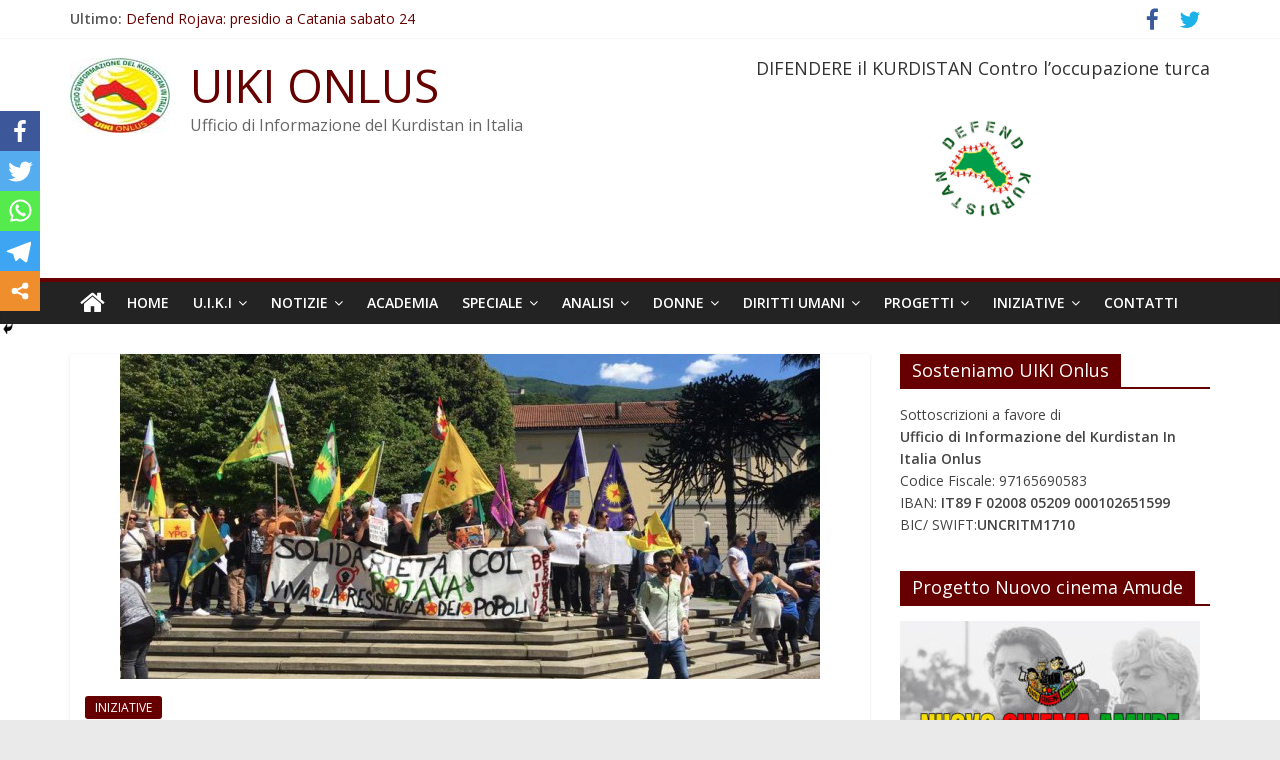

--- FILE ---
content_type: text/html; charset=UTF-8
request_url: http://uikionlus.org/brescia-solidarieta-con-il-popolo-curdo/
body_size: 13532
content:
<!DOCTYPE html>
<html lang="it-IT">
<head>
			<meta charset="UTF-8" />
		<meta name="viewport" content="width=device-width, initial-scale=1">
		<link rel="profile" href="http://gmpg.org/xfn/11" />
		<title>Brescia Solidarietà con il popolo curdo &#8211; UIKI ONLUS</title>
<style type="text/css">			.heateorSssInstagramBackground{background:radial-gradient(circle at 30% 107%,#fdf497 0,#fdf497 5%,#fd5949 45%,#d6249f 60%,#285aeb 90%)}
											.heateor_sss_horizontal_sharing .heateorSssSharing,.heateor_sss_standard_follow_icons_container .heateorSssSharing{
							color: #fff;
						border-width: 0px;
			border-style: solid;
			border-color: transparent;
		}
				.heateor_sss_horizontal_sharing .heateorSssTCBackground{
			color:#666;
		}
				.heateor_sss_horizontal_sharing .heateorSssSharing:hover,.heateor_sss_standard_follow_icons_container .heateorSssSharing:hover{
						border-color: transparent;
		}
		.heateor_sss_vertical_sharing .heateorSssSharing,.heateor_sss_floating_follow_icons_container .heateorSssSharing{
							color: #fff;
						border-width: 0px;
			border-style: solid;
			border-color: transparent;
		}
				.heateor_sss_vertical_sharing .heateorSssTCBackground{
			color:#666;
		}
				.heateor_sss_vertical_sharing .heateorSssSharing:hover,.heateor_sss_floating_follow_icons_container .heateorSssSharing:hover{
						border-color: transparent;
		}
		
		@media screen and (max-width:783px) {.heateor_sss_vertical_sharing{display:none!important}}@media screen and (max-width:783px) {.heateor_sss_floating_follow_icons_container{display:none!important}}div.heateor_sss_mobile_footer{display:none;}@media screen and (max-width:783px){div.heateor_sss_bottom_sharing ul.heateor_sss_sharing_ul i.heateorSssTCBackground{background-color:white}div.heateor_sss_bottom_sharing{width:100%!important;left:0!important;}div.heateor_sss_bottom_sharing li{width:20% !important;}div.heateor_sss_bottom_sharing .heateorSssSharing{width: 100% !important;}div.heateor_sss_bottom_sharing div.heateorSssTotalShareCount{font-size:1em!important;line-height:28px!important}div.heateor_sss_bottom_sharing div.heateorSssTotalShareText{font-size:.7em!important;line-height:0px!important}div.heateor_sss_mobile_footer{display:block;height:40px;}.heateor_sss_bottom_sharing{padding:0!important;display:block!important;width: auto!important;bottom:-2px!important;top: auto!important;}.heateor_sss_bottom_sharing .heateor_sss_square_count{line-height: inherit;}.heateor_sss_bottom_sharing .heateorSssSharingArrow{display:none;}.heateor_sss_bottom_sharing .heateorSssTCBackground{margin-right: 1.1em !important}}</style><meta name='robots' content='max-image-preview:large' />
<link rel='dns-prefetch' href='//fonts.googleapis.com' />
<link rel='dns-prefetch' href='//s.w.org' />
<link rel="alternate" type="application/rss+xml" title="UIKI ONLUS &raquo; Feed" href="http://uikionlus.org/feed/" />
<link rel="alternate" type="application/rss+xml" title="UIKI ONLUS &raquo; Feed dei commenti" href="http://uikionlus.org/comments/feed/" />
		<script type="text/javascript">
			window._wpemojiSettings = {"baseUrl":"https:\/\/s.w.org\/images\/core\/emoji\/13.0.1\/72x72\/","ext":".png","svgUrl":"https:\/\/s.w.org\/images\/core\/emoji\/13.0.1\/svg\/","svgExt":".svg","source":{"concatemoji":"http:\/\/uikionlus.org\/wp-includes\/js\/wp-emoji-release.min.js?ver=5.7.14"}};
			!function(e,a,t){var n,r,o,i=a.createElement("canvas"),p=i.getContext&&i.getContext("2d");function s(e,t){var a=String.fromCharCode;p.clearRect(0,0,i.width,i.height),p.fillText(a.apply(this,e),0,0);e=i.toDataURL();return p.clearRect(0,0,i.width,i.height),p.fillText(a.apply(this,t),0,0),e===i.toDataURL()}function c(e){var t=a.createElement("script");t.src=e,t.defer=t.type="text/javascript",a.getElementsByTagName("head")[0].appendChild(t)}for(o=Array("flag","emoji"),t.supports={everything:!0,everythingExceptFlag:!0},r=0;r<o.length;r++)t.supports[o[r]]=function(e){if(!p||!p.fillText)return!1;switch(p.textBaseline="top",p.font="600 32px Arial",e){case"flag":return s([127987,65039,8205,9895,65039],[127987,65039,8203,9895,65039])?!1:!s([55356,56826,55356,56819],[55356,56826,8203,55356,56819])&&!s([55356,57332,56128,56423,56128,56418,56128,56421,56128,56430,56128,56423,56128,56447],[55356,57332,8203,56128,56423,8203,56128,56418,8203,56128,56421,8203,56128,56430,8203,56128,56423,8203,56128,56447]);case"emoji":return!s([55357,56424,8205,55356,57212],[55357,56424,8203,55356,57212])}return!1}(o[r]),t.supports.everything=t.supports.everything&&t.supports[o[r]],"flag"!==o[r]&&(t.supports.everythingExceptFlag=t.supports.everythingExceptFlag&&t.supports[o[r]]);t.supports.everythingExceptFlag=t.supports.everythingExceptFlag&&!t.supports.flag,t.DOMReady=!1,t.readyCallback=function(){t.DOMReady=!0},t.supports.everything||(n=function(){t.readyCallback()},a.addEventListener?(a.addEventListener("DOMContentLoaded",n,!1),e.addEventListener("load",n,!1)):(e.attachEvent("onload",n),a.attachEvent("onreadystatechange",function(){"complete"===a.readyState&&t.readyCallback()})),(n=t.source||{}).concatemoji?c(n.concatemoji):n.wpemoji&&n.twemoji&&(c(n.twemoji),c(n.wpemoji)))}(window,document,window._wpemojiSettings);
		</script>
		<style type="text/css">
img.wp-smiley,
img.emoji {
	display: inline !important;
	border: none !important;
	box-shadow: none !important;
	height: 1em !important;
	width: 1em !important;
	margin: 0 .07em !important;
	vertical-align: -0.1em !important;
	background: none !important;
	padding: 0 !important;
}
</style>
	<link rel='stylesheet' id='qc-choice-css'  href='http://uikionlus.org/wp-content/plugins/quantcast-choice/public/css/style.min.css?ver=2.0.4' type='text/css' media='all' />
<link rel='stylesheet' id='colormag_style-css'  href='http://uikionlus.org/wp-content/themes/colormag/style.css?ver=2.0.5.1' type='text/css' media='all' />
<style id='colormag_style-inline-css' type='text/css'>
.colormag-button,blockquote,button,input[type=reset],input[type=button],input[type=submit],#masthead.colormag-header-clean #site-navigation.main-small-navigation .menu-toggle,.fa.search-top:hover,#masthead.colormag-header-classic #site-navigation.main-small-navigation .menu-toggle,.main-navigation ul li.focus > a,#masthead.colormag-header-classic .main-navigation ul ul.sub-menu li.focus > a,.home-icon.front_page_on,.main-navigation a:hover,.main-navigation ul li ul li a:hover,.main-navigation ul li ul li:hover>a,.main-navigation ul li.current-menu-ancestor>a,.main-navigation ul li.current-menu-item ul li a:hover,.main-navigation ul li.current-menu-item>a,.main-navigation ul li.current_page_ancestor>a,.main-navigation ul li.current_page_item>a,.main-navigation ul li:hover>a,.main-small-navigation li a:hover,.site-header .menu-toggle:hover,#masthead.colormag-header-classic .main-navigation ul ul.sub-menu li:hover > a,#masthead.colormag-header-classic .main-navigation ul ul.sub-menu li.current-menu-ancestor > a,#masthead.colormag-header-classic .main-navigation ul ul.sub-menu li.current-menu-item > a,#masthead .main-small-navigation li:hover > a,#masthead .main-small-navigation li.current-page-ancestor > a,#masthead .main-small-navigation li.current-menu-ancestor > a,#masthead .main-small-navigation li.current-page-item > a,#masthead .main-small-navigation li.current-menu-item > a,.main-small-navigation .current-menu-item>a,.main-small-navigation .current_page_item > a,.promo-button-area a:hover,#content .wp-pagenavi .current,#content .wp-pagenavi a:hover,.format-link .entry-content a,.pagination span,.comments-area .comment-author-link span,#secondary .widget-title span,.footer-widgets-area .widget-title span,.colormag-footer--classic .footer-widgets-area .widget-title span::before,.advertisement_above_footer .widget-title span,#content .post .article-content .above-entry-meta .cat-links a,.page-header .page-title span,.entry-meta .post-format i,.more-link,.no-post-thumbnail,.widget_featured_slider .slide-content .above-entry-meta .cat-links a,.widget_highlighted_posts .article-content .above-entry-meta .cat-links a,.widget_featured_posts .article-content .above-entry-meta .cat-links a,.widget_featured_posts .widget-title span,.widget_slider_area .widget-title span,.widget_beside_slider .widget-title span,.wp-block-quote,.wp-block-quote.is-style-large,.wp-block-quote.has-text-align-right{background-color:#660000;}#site-title a,.next a:hover,.previous a:hover,.social-links i.fa:hover,a,#masthead.colormag-header-clean .social-links li:hover i.fa,#masthead.colormag-header-classic .social-links li:hover i.fa,#masthead.colormag-header-clean .breaking-news .newsticker a:hover,#masthead.colormag-header-classic .breaking-news .newsticker a:hover,#masthead.colormag-header-classic #site-navigation .fa.search-top:hover,#masthead.colormag-header-classic #site-navigation.main-navigation .random-post a:hover .fa-random,.dark-skin #masthead.colormag-header-classic #site-navigation.main-navigation .home-icon:hover .fa,#masthead .main-small-navigation li:hover > .sub-toggle i,.better-responsive-menu #masthead .main-small-navigation .sub-toggle.active .fa,#masthead.colormag-header-classic .main-navigation .home-icon a:hover .fa,.pagination a span:hover,#content .comments-area a.comment-edit-link:hover,#content .comments-area a.comment-permalink:hover,#content .comments-area article header cite a:hover,.comments-area .comment-author-link a:hover,.comment .comment-reply-link:hover,.nav-next a,.nav-previous a,.footer-widgets-area a:hover,a#scroll-up i,#content .post .article-content .entry-title a:hover,.entry-meta .byline i,.entry-meta .cat-links i,.entry-meta a,.post .entry-title a:hover,.search .entry-title a:hover,.entry-meta .comments-link a:hover,.entry-meta .edit-link a:hover,.entry-meta .posted-on a:hover,.entry-meta .tag-links a:hover,.single #content .tags a:hover,.post-box .entry-meta .cat-links a:hover,.post-box .entry-meta .posted-on a:hover,.post.post-box .entry-title a:hover,.widget_featured_slider .slide-content .below-entry-meta .byline a:hover,.widget_featured_slider .slide-content .below-entry-meta .comments a:hover,.widget_featured_slider .slide-content .below-entry-meta .posted-on a:hover,.widget_featured_slider .slide-content .entry-title a:hover,.byline a:hover,.comments a:hover,.edit-link a:hover,.posted-on a:hover,.tag-links a:hover,.widget_highlighted_posts .article-content .below-entry-meta .byline a:hover,.widget_highlighted_posts .article-content .below-entry-meta .comments a:hover,.widget_highlighted_posts .article-content .below-entry-meta .posted-on a:hover,.widget_highlighted_posts .article-content .entry-title a:hover,.widget_featured_posts .article-content .entry-title a:hover,.related-posts-main-title .fa,.single-related-posts .article-content .entry-title a:hover{color:#660000;}#site-navigation{border-top-color:#660000;}#masthead.colormag-header-classic .main-navigation ul ul.sub-menu li:hover,#masthead.colormag-header-classic .main-navigation ul ul.sub-menu li.current-menu-ancestor,#masthead.colormag-header-classic .main-navigation ul ul.sub-menu li.current-menu-item,#masthead.colormag-header-classic #site-navigation .menu-toggle,#masthead.colormag-header-classic #site-navigation .menu-toggle:hover,#masthead.colormag-header-classic .main-navigation ul > li:hover > a,#masthead.colormag-header-classic .main-navigation ul > li.current-menu-item > a,#masthead.colormag-header-classic .main-navigation ul > li.current-menu-ancestor > a,#masthead.colormag-header-classic .main-navigation ul li.focus > a,.promo-button-area a:hover,.pagination a span:hover{border-color:#660000;}#secondary .widget-title,.footer-widgets-area .widget-title,.advertisement_above_footer .widget-title,.page-header .page-title,.widget_featured_posts .widget-title,.widget_slider_area .widget-title,.widget_beside_slider .widget-title{border-bottom-color:#660000;}@media (max-width:768px){.better-responsive-menu .sub-toggle{background-color:#480000;}}
</style>
<link rel='stylesheet' id='colormag-fontawesome-css'  href='http://uikionlus.org/wp-content/themes/colormag/fontawesome/css/font-awesome.min.css?ver=2.0.5.1' type='text/css' media='all' />
<link rel='stylesheet' id='colormag_googlefonts-css'  href='//fonts.googleapis.com/css?family=Open+Sans%3A400%2C600&#038;ver=2.0.5.1' type='text/css' media='all' />
<link rel='stylesheet' id='heateor_sss_frontend_css-css'  href='http://uikionlus.org/wp-content/plugins/sassy-social-share/public/css/sassy-social-share-public.css?ver=3.3.20' type='text/css' media='all' />
<link rel='stylesheet' id='heateor_sss_sharing_default_svg-css'  href='http://uikionlus.org/wp-content/plugins/sassy-social-share/admin/css/sassy-social-share-svg.css?ver=3.3.20' type='text/css' media='all' />
<script type='text/javascript' async="async" src='http://uikionlus.org/wp-content/plugins/quantcast-choice/public/js/script.min.js?ver=2.0.4' id='qc-choice-js'></script>
<script type='text/javascript' id='qc-choice-init-js-extra'>
/* <![CDATA[ */
var qc_choice_init = "{\"Display UI\":\"always\",\"Min Days Between UI Displays\":30,\"Non-Consent Display Frequency\":1,\"Google Personalization\":true,\"Initial Screen Title Text\":\"Il rispetto della tua privacy \\u00e8 la nostra priorit\\u00e0\",\"Initial Screen Body Text\":\"Noi e i nostri partner utilizziamo, sul nostro sito, tecnologie come i cookie per personalizzare contenuti e annunci, fornire funzionalit\\u00e0 per social media e analizzare il nostro traffico. Facendo clic di seguito si acconsente all'utilizzo di questa tecnologia. Puoi cambiare idea e modificare le tue scelte sul consenso in qualsiasi momento ritornando su questo sito.\",\"Initial Screen Reject Button Text\":\"Non Accetto\",\"Initial Screen Accept Button Text\":\"Accetto\",\"Initial Screen Purpose Link Text\":\"Mostra tutte le finalit\\u00e0 di utilizzo\",\"Purpose Screen Header Title Text\":\"Impostazioni sulla privacy\",\"Purpose Screen Title Text\":\"Rispettiamo la tua privacy\",\"Purpose Screen Body Text\":\"\\u00c8 possibile impostare le tue preferenze sul consenso e scegliere come i tuoi dati vengono utilizzati in relazione alle diverse finalit\\u00e0 riportate di seguito. Inoltre, potrai configurare le impostazioni per il nostro sito indipendentemente da quelle per i nostri partner. Troverai una descrizione per ciasuna delle finalit\\u00e0 di utilizzo, in modo che tu sia a conoscenza di come noi e i nostri partner utilizziamo i tuoi dati.\",\"Purpose Screen Enable All Button Text\":\"Abilita consenso per tutti gli usi previsti\",\"Purpose Screen Vendor Link Text\":\"Visualizza la lista completa dei partner\",\"Purpose Screen Cancel Button Text\":\"Annullare\",\"Purpose Screen Save and Exit Button Text\":\"Salva ed Esci\",\"Vendor Screen Title Text\":\"Il rispetto della tua privacy \\u00e8 la nostra priorit\\u00e0\",\"Vendor Screen Body Text\":\"\\u00c8 possibile impostare le preferenze sul consenso per ogni singola societ\\u00e0 partner riportata di seguito. Per facilitare la tua decisione, puoi espandere l'elenco di ciascun partner e visualizzare per quali finalit\\u00e0 utilizza i dati. In alcuni casi, le societ\\u00e0 possono affermare che utilizzano i tuoi dati senza chiedere il consenso, in quanto esiste un legittimo interesse. Puoi fare clic sulle loro politiche sulla privacy per ottenere maggiori informazioni e per revocare il consenso.\",\"Vendor Screen Reject All Button Text\":\"Rifiutare tutto\",\"Vendor Screen Accept All Button Text\":\"Accettare tutto\",\"Vendor Screen Purposes Link Text\":\"Ritorna alle finalit\\u00e0 di utilizzo\",\"Vendor Screen Cancel Button Text\":\"Annullare\",\"Vendor Screen Save and Exit Button Text\":\"Salve ed Esci\",\"Language\":\"IT\",\"Initial Screen Body Text Option\":1,\"UI Layout\":\"banner\"}";
/* ]]> */
</script>
<script type='text/javascript' src='http://uikionlus.org/wp-content/plugins/quantcast-choice/public/js/script.async.min.js?ver=2.0.4' id='qc-choice-init-js'></script>
<script type='text/javascript' src='http://uikionlus.org/wp-includes/js/jquery/jquery.min.js?ver=3.5.1' id='jquery-core-js'></script>
<script type='text/javascript' src='http://uikionlus.org/wp-includes/js/jquery/jquery-migrate.min.js?ver=3.3.2' id='jquery-migrate-js'></script>
<!--[if lte IE 8]>
<script type='text/javascript' src='http://uikionlus.org/wp-content/themes/colormag/js/html5shiv.min.js?ver=2.0.5.1' id='html5-js'></script>
<![endif]-->
<link rel="https://api.w.org/" href="http://uikionlus.org/wp-json/" /><link rel="alternate" type="application/json" href="http://uikionlus.org/wp-json/wp/v2/posts/16099" /><link rel="EditURI" type="application/rsd+xml" title="RSD" href="http://uikionlus.org/xmlrpc.php?rsd" />
<link rel="wlwmanifest" type="application/wlwmanifest+xml" href="http://uikionlus.org/wp-includes/wlwmanifest.xml" /> 
<meta name="generator" content="WordPress 5.7.14" />
<link rel="canonical" href="http://uikionlus.org/brescia-solidarieta-con-il-popolo-curdo/" />
<link rel='shortlink' href='http://uikionlus.org/?p=16099' />
<link rel="alternate" type="application/json+oembed" href="http://uikionlus.org/wp-json/oembed/1.0/embed?url=http%3A%2F%2Fuikionlus.org%2Fbrescia-solidarieta-con-il-popolo-curdo%2F" />
<link rel="alternate" type="text/xml+oembed" href="http://uikionlus.org/wp-json/oembed/1.0/embed?url=http%3A%2F%2Fuikionlus.org%2Fbrescia-solidarieta-con-il-popolo-curdo%2F&#038;format=xml" />
<link rel="icon" href="http://uikionlus.org/wp-content/uploads/logo-uiki-onlus-100px.jpg" sizes="32x32" />
<link rel="icon" href="http://uikionlus.org/wp-content/uploads/logo-uiki-onlus-100px.jpg" sizes="192x192" />
<link rel="apple-touch-icon" href="http://uikionlus.org/wp-content/uploads/logo-uiki-onlus-100px.jpg" />
<meta name="msapplication-TileImage" content="http://uikionlus.org/wp-content/uploads/logo-uiki-onlus-100px.jpg" />
</head>

<body class="post-template-default single single-post postid-16099 single-format-standard wp-custom-logo wp-embed-responsive right-sidebar wide better-responsive-menu">

		<div id="page" class="hfeed site">
				<a class="skip-link screen-reader-text" href="#main">Salta al contenuto</a>
				<header id="masthead" class="site-header clearfix ">
				<div id="header-text-nav-container" class="clearfix">
		
			<div class="news-bar">
				<div class="inner-wrap clearfix">
					
		<div class="breaking-news">
			<strong class="breaking-news-latest">Ultimo:</strong>

			<ul class="newsticker">
									<li>
						<a href="http://uikionlus.org/defend-rojava-presidio-a-catania-sabato-24/" title="Defend Rojava: presidio a Catania sabato 24">
							Defend Rojava: presidio a Catania sabato 24						</a>
					</li>
									<li>
						<a href="http://uikionlus.org/defend-rojava-assemblea-pubblica-roma/" title="Defend Rojava- Assemblea pubblica- Roma">
							Defend Rojava- Assemblea pubblica- Roma						</a>
					</li>
									<li>
						<a href="http://uikionlus.org/siria-del-nord-est-escalation-militare-carceri-dellisis-a-rischio-e-popolazione-civile-sotto-attacco-appello-urgente-allazione/" title="Siria del Nord-Est: escalation militare, carceri dell’ISIS a rischio e popolazione civile sotto attacco. Appello urgente all’azione">
							Siria del Nord-Est: escalation militare, carceri dell’ISIS a rischio e popolazione civile sotto attacco. Appello urgente all’azione						</a>
					</li>
									<li>
						<a href="http://uikionlus.org/ocalan-cio-che-sta-accadendo-in-siria-e-un-tentativo-di-sabotare-il-processo-di-pace-e-societa-democratica/" title="Öcalan: Ciò che sta accadendo in Siria è un tentativo di sabotare il processo di pace e società democratica">
							Öcalan: Ciò che sta accadendo in Siria è un tentativo di sabotare il processo di pace e società democratica						</a>
					</li>
									<li>
						<a href="http://uikionlus.org/lamministrazione-autonoma-dichiara-la-mobilitazione/" title="L&#8217;Amministrazione Autonoma dichiara la mobilitazione">
							L&#8217;Amministrazione Autonoma dichiara la mobilitazione						</a>
					</li>
							</ul>
		</div>

		
		<div class="social-links clearfix">
			<ul>
				<li><a href="http://www.facebook.com/UIKIOnlus" ><i class="fa fa-facebook"></i></a></li><li><a href="https://twitter.com/uikionlus" ><i class="fa fa-twitter"></i></a></li>			</ul>
		</div><!-- .social-links -->
						</div>
			</div>

			
		<div class="inner-wrap">
			<div id="header-text-nav-wrap" class="clearfix">

				<div id="header-left-section">
											<div id="header-logo-image">
							<a href="http://uikionlus.org/" class="custom-logo-link" rel="home"><img width="100" height="75" src="http://uikionlus.org/wp-content/uploads/logo-uiki-onlus-100px.jpg" class="custom-logo" alt="UIKI ONLUS" /></a>						</div><!-- #header-logo-image -->
						
					<div id="header-text" class="">
													<h3 id="site-title">
								<a href="http://uikionlus.org/" title="UIKI ONLUS" rel="home">UIKI ONLUS</a>
							</h3>
						
													<p id="site-description">
								Ufficio di Informazione del Kurdistan in Italia							</p><!-- #site-description -->
											</div><!-- #header-text -->
				</div><!-- #header-left-section -->

				<div id="header-right-section">
											<div id="header-right-sidebar" class="clearfix">
							<aside id="colormag_300x250_advertisement_widget-2" class="widget widget_300x250_advertisement clearfix">
		<div class="advertisement_300x250">
							<div class="advertisement-title">
					<h3 class="widget-title">DIFENDERE il KURDISTAN Contro l’occupazione turca</h3>				</div>
				<div class="advertisement-content"><a href="http://uikionlus.org/difendere-il-kurdistan-contro-loccupazione-turca/" class="single_ad_300x250" target="_blank" rel="nofollow"><img src="http://uikionlus.org/wp-content/uploads/defend.image_.jpg" width="300" height="250" alt=""></a></div>		</div>

		</aside>						</div>
										</div><!-- #header-right-section -->

			</div><!-- #header-text-nav-wrap -->
		</div><!-- .inner-wrap -->

		
		<nav id="site-navigation" class="main-navigation clearfix" role="navigation">
			<div class="inner-wrap clearfix">
				
					<div class="home-icon">
						<a href="http://uikionlus.org/"
						   title="UIKI ONLUS"
						>
							<i class="fa fa-home"></i>
						</a>
					</div>
				
				
				<p class="menu-toggle"></p>
				<div class="menu-primary-container"><ul id="menu-menu" class="menu"><li id="menu-item-31" class="home menu-item menu-item-type-custom menu-item-object-custom menu-item-home menu-item-31"><a href="http://uikionlus.org/">HOME</a></li>
<li id="menu-item-3827" class="menu-item menu-item-type-taxonomy menu-item-object-category menu-item-has-children menu-item-3827"><a href="http://uikionlus.org/category/uiki-onlus/">U.I.K.I</a>
<ul class="sub-menu">
	<li id="menu-item-55" class="menu-item menu-item-type-post_type menu-item-object-page menu-item-55"><a href="http://uikionlus.org/chi-siamo/">Chi Siamo</a></li>
	<li id="menu-item-11357" class="menu-item menu-item-type-post_type menu-item-object-page menu-item-11357"><a href="http://uikionlus.org/chi-siamo/kurdistan-storia/">La Questione Kurda</a></li>
	<li id="menu-item-16490" class="menu-item menu-item-type-taxonomy menu-item-object-category menu-item-16490"><a href="http://uikionlus.org/category/pubblicazioni/">Pubblicazioni</a></li>
	<li id="menu-item-3824" class="menu-item menu-item-type-taxonomy menu-item-object-category menu-item-3824"><a href="http://uikionlus.org/category/archivio/">Archivio</a></li>
</ul>
</li>
<li id="menu-item-51" class="menu-item menu-item-type-taxonomy menu-item-object-category menu-item-has-children menu-item-51"><a href="http://uikionlus.org/category/notizie/">NOTIZIE</a>
<ul class="sub-menu">
	<li id="menu-item-3831" class="menu-item menu-item-type-taxonomy menu-item-object-category menu-item-3831"><a href="http://uikionlus.org/category/notizie/oriente/">Rojhelat</a></li>
	<li id="menu-item-3830" class="menu-item menu-item-type-taxonomy menu-item-object-category menu-item-3830"><a href="http://uikionlus.org/category/notizie/occidente/">Rojava</a></li>
	<li id="menu-item-3832" class="menu-item menu-item-type-taxonomy menu-item-object-category menu-item-3832"><a href="http://uikionlus.org/category/notizie/sud/">Basur</a></li>
	<li id="menu-item-3829" class="menu-item menu-item-type-taxonomy menu-item-object-category menu-item-3829"><a href="http://uikionlus.org/category/notizie/nord/">Bakur</a></li>
</ul>
</li>
<li id="menu-item-19156" class="menu-item menu-item-type-taxonomy menu-item-object-category menu-item-19156"><a href="http://uikionlus.org/category/academia/">ACADEMIA</a></li>
<li id="menu-item-3826" class="menu-item menu-item-type-taxonomy menu-item-object-category menu-item-has-children menu-item-3826"><a href="http://uikionlus.org/category/special/">SPECIALE</a>
<ul class="sub-menu">
	<li id="menu-item-1624" class="menu-item menu-item-type-taxonomy menu-item-object-category menu-item-1624"><a href="http://uikionlus.org/category/abdullah-ocalan/">LIBERTA&#8217; PER ÖCALAN</a></li>
	<li id="menu-item-21626" class="menu-item menu-item-type-taxonomy menu-item-object-category menu-item-21626"><a href="http://uikionlus.org/category/efrin/">EFRIN</a></li>
	<li id="menu-item-10061" class="menu-item menu-item-type-taxonomy menu-item-object-category menu-item-10061"><a href="http://uikionlus.org/category/special/newroz/">Newroz</a></li>
</ul>
</li>
<li id="menu-item-19157" class="menu-item menu-item-type-taxonomy menu-item-object-category menu-item-has-children menu-item-19157"><a href="http://uikionlus.org/category/analisi/">ANALISI</a>
<ul class="sub-menu">
	<li id="menu-item-3927" class="menu-item menu-item-type-taxonomy menu-item-object-category menu-item-3927"><a href="http://uikionlus.org/category/special/stampa-internazione/">Rassegna Stampa</a></li>
</ul>
</li>
<li id="menu-item-37" class="menu-item menu-item-type-taxonomy menu-item-object-category menu-item-has-children menu-item-37"><a href="http://uikionlus.org/category/donne/">DONNE</a>
<ul class="sub-menu">
	<li id="menu-item-19158" class="menu-item menu-item-type-taxonomy menu-item-object-category menu-item-19158"><a href="http://uikionlus.org/category/jineoloji/">Jineoloji</a></li>
	<li id="menu-item-17462" class="menu-item menu-item-type-taxonomy menu-item-object-category menu-item-17462"><a href="http://uikionlus.org/category/special/sakine-fidan-leyla/">Sakine Fidan Leyla</a></li>
</ul>
</li>
<li id="menu-item-36" class="menu-item menu-item-type-taxonomy menu-item-object-category menu-item-has-children menu-item-36"><a href="http://uikionlus.org/category/diritti-umani/">DIRITTI UMANI</a>
<ul class="sub-menu">
	<li id="menu-item-3833" class="menu-item menu-item-type-taxonomy menu-item-object-category menu-item-3833"><a href="http://uikionlus.org/category/diritti-umani/ecologia/">Ecologia</a></li>
	<li id="menu-item-33" class="menu-item menu-item-type-taxonomy menu-item-object-category menu-item-33"><a href="http://uikionlus.org/category/bambini/">BAMBINI</a></li>
	<li id="menu-item-34" class="menu-item menu-item-type-taxonomy menu-item-object-category menu-item-34"><a href="http://uikionlus.org/category/crimini-di-guerra/">I CRIMINI</a></li>
</ul>
</li>
<li id="menu-item-16489" class="menu-item menu-item-type-taxonomy menu-item-object-category menu-item-has-children menu-item-16489"><a href="http://uikionlus.org/category/progetti/">PROGETTI</a>
<ul class="sub-menu">
	<li id="menu-item-17502" class="menu-item menu-item-type-taxonomy menu-item-object-category menu-item-17502"><a href="http://uikionlus.org/category/progetto-casa-delle-donne-a-kobane/">Casa delle Donne</a></li>
	<li id="menu-item-17501" class="menu-item menu-item-type-taxonomy menu-item-object-category menu-item-17501"><a href="http://uikionlus.org/category/progetto-bimbi-di-kobane/">Bimbi di Kobane</a></li>
</ul>
</li>
<li id="menu-item-3828" class="menu-item menu-item-type-taxonomy menu-item-object-category current-post-ancestor current-menu-parent current-post-parent menu-item-has-children menu-item-3828"><a href="http://uikionlus.org/category/eventi/">INIZIATIVE</a>
<ul class="sub-menu">
	<li id="menu-item-50" class="menu-item menu-item-type-taxonomy menu-item-object-category menu-item-50"><a href="http://uikionlus.org/category/video/">VIDEO</a></li>
</ul>
</li>
<li id="menu-item-3823" class="menu-item menu-item-type-taxonomy menu-item-object-category menu-item-3823"><a href="http://uikionlus.org/category/contatti/">CONTATTI</a></li>
</ul></div>
			</div>
		</nav>

				</div><!-- #header-text-nav-container -->
				</header><!-- #masthead -->
				<div id="main" class="clearfix">
				<div class="inner-wrap clearfix">
		
	<div id="primary">
		<div id="content" class="clearfix">

			
<article id="post-16099" class="post-16099 post type-post status-publish format-standard has-post-thumbnail hentry category-eventi">
	
				<div class="featured-image">
				<img width="700" height="325" src="http://uikionlus.org/wp-content/uploads/brescia-700x325.jpg" class="attachment-colormag-featured-image size-colormag-featured-image wp-post-image" alt="" loading="lazy" srcset="http://uikionlus.org/wp-content/uploads/brescia-700x325.jpg 700w, http://uikionlus.org/wp-content/uploads/brescia-700x325-300x139.jpg 300w" sizes="(max-width: 700px) 100vw, 700px" />			</div>
			
	<div class="article-content clearfix">

		<div class="above-entry-meta"><span class="cat-links"><a href="http://uikionlus.org/category/eventi/"  rel="category tag">INIZIATIVE</a>&nbsp;</span></div>
		<header class="entry-header">
			<h1 class="entry-title">
				Brescia Solidarietà con il popolo curdo			</h1>
		</header>

		<div class="below-entry-meta">
			<span class="posted-on"><a href="http://uikionlus.org/brescia-solidarieta-con-il-popolo-curdo/" title="13:01" rel="bookmark"><i class="fa fa-calendar-o"></i> <time class="entry-date published" datetime="2016-09-03T13:01:49+02:00">Settembre 3, 2016</time><time class="updated" datetime="2016-09-04T13:02:44+02:00">Settembre 4, 2016</time></a></span>
			<span class="byline">
				<span class="author vcard">
					<i class="fa fa-user"></i>
					<a class="url fn n"
					   href="http://uikionlus.org/author/admin/"
					   title="admin"
					>
						admin					</a>
				</span>
			</span>

			</div>
		<div class="entry-content clearfix">
			<p>Sabato 3 settembre dalle ore 17 appuntamento in p.zza della Loggia (davanti alla stele) volantinaggio e spicheraggio informativo itinerante, contro l’aggressione turca al Rojava, con bombardamenti della sede centrale dell’YPG a Afrin, e l’aggressione contro la popolazione civile di Kobane di oggi, con morti e feriti.Dopo la sconfitta dell’ISIS da parte dell’YPG entra in campo e getta la maschera il vero mandante dell’ISIS: Erdogan e il suo esercito.</p>
<p>Appello alla mobilitazione del Comitato per la Ricostruzione di Kobane – Europa – Kobane Reconstruction Board</p>
<p>L’esercito turco sta attaccando civili curdi a Kobane-Appello</p>
<p>La popolazione civile di Kobane ha iniziato una protesta pacifica al confine tra la città di Kobane e la Turchia il 24 di Agosto nel momento in cui la Turchia ha iniziato a costruire un muro di cemento al confine e quando ha iniziato l’invasione di Jarablus al nord della Siria.Oggi alle ore 9:30 locali, quando le persone sono tornate al confine per continuare la loro protesta pacifica, i soldati turchi hanno superato il confine e hanno attaccato la popolazione con lacrimogeni, idranti, e proiettili. Sino ad ora più di 41 civili sono stati feriti e un ragazzo di 19 anni è stato ucciso, colpito alla testa da un proiettile.</p>
<p>Attualmente i soldati turchi e i cecchini si stanno posizionando e stanno prendendo di mira i civili.Dopo questo attacco migliaia di civili di Kobane si sono ora spostati al confine per condannare gli attacchi. La situazione rimane critica.Kobane è la città che ha intrapreso una storica resistenza contro la brutale invasione dei terroristi dell’Isis nel 2014. E’ stata il faro della resistenza e della vittoria contro i terroristi dell’Isis al nord della Siria.</p>
<p>Per via del continuo successo del popolo curdo con le Forze Democratiche Siriane (SDF), con le Unità di Difesa del Popolo (YPG) e Unità di Difesa Femminili (YPJ) contro l’Isis e altre organizzazionin terroristiche, lo stato turco ha dimostrato in modo crescente tendenze di guerra sino ad arrivare alla invasione del territorio siriano.Questo ultimo attacco contro il popolo di Kobane è da condannare nel modo più forte dalla comunità internazionale e da tutti quelli che stanno dalla parte della pace e della fine del terrorismo islamico.</p>
<p>Richiamiamo tutte le forze democratiche ad opporsi all’invasione dello stato turco e a condannare gli attacchi dell’esercito turco per porsi in solidarietà con i popoli del Rojava e con la popolazione Kobane.Chiediamo che tutte le istituzioni internazionali taglino le loro relazioni economiche e militari con la Turchia sino a che non sia posta fine all’invasione e agli attacchi contro i popoli del nord della Siria.<br />
Sinistra Anticapitalista -Brescia</p>
<div class='heateor_sss_sharing_container heateor_sss_vertical_sharing heateor_sss_bottom_sharing' style='width:44px;left: -10px;top: 100px;-webkit-box-shadow:none;box-shadow:none;' heateor-sss-data-href='http://uikionlus.org/brescia-solidarieta-con-il-popolo-curdo/'><ul class="heateor_sss_sharing_ul"><li class=""><i style="width:40px;height:40px;margin:0;" alt="Facebook" Title="Facebook" class="heateorSssSharing heateorSssFacebookBackground" onclick='heateorSssPopup("https://www.facebook.com/sharer/sharer.php?u=http%3A%2F%2Fuikionlus.org%2Fbrescia-solidarieta-con-il-popolo-curdo%2F")'><ss style="display:block;" class="heateorSssSharingSvg heateorSssFacebookSvg"></ss></i></li><li class=""><i style="width:40px;height:40px;margin:0;" alt="Twitter" Title="Twitter" class="heateorSssSharing heateorSssTwitterBackground" onclick='heateorSssPopup("http://twitter.com/intent/tweet?text=Brescia%20Solidariet%C3%A0%20con%20il%20popolo%20curdo&url=http%3A%2F%2Fuikionlus.org%2Fbrescia-solidarieta-con-il-popolo-curdo%2F")'><ss style="display:block;" class="heateorSssSharingSvg heateorSssTwitterSvg"></ss></i></li><li class=""><i style="width:40px;height:40px;margin:0;" alt="Whatsapp" Title="Whatsapp" class="heateorSssSharing heateorSssWhatsappBackground" onclick='heateorSssPopup("https://web.whatsapp.com/send?text=Brescia%20Solidariet%C3%A0%20con%20il%20popolo%20curdo http%3A%2F%2Fuikionlus.org%2Fbrescia-solidarieta-con-il-popolo-curdo%2F")'><ss style="display:block" class="heateorSssSharingSvg heateorSssWhatsappSvg"></ss></i></li><li class=""><i style="width:40px;height:40px;margin:0;" alt="Telegram" Title="Telegram" class="heateorSssSharing heateorSssTelegramBackground" onclick='heateorSssPopup("https://telegram.me/share/url?url=http%3A%2F%2Fuikionlus.org%2Fbrescia-solidarieta-con-il-popolo-curdo%2F&text=Brescia%20Solidariet%C3%A0%20con%20il%20popolo%20curdo")'><ss style="display:block;" class="heateorSssSharingSvg heateorSssTelegramSvg"></ss></i></li><li class=""><i style="width:40px;height:40px;margin:0;" title="More" alt="More" class="heateorSssSharing heateorSssMoreBackground" onclick="heateorSssMoreSharingPopup(this, 'http://uikionlus.org/brescia-solidarieta-con-il-popolo-curdo/', 'Brescia%20Solidariet%C3%A0%20con%20il%20popolo%20curdo', '' )" ><ss style="display:block" class="heateorSssSharingSvg heateorSssMoreSvg"></ss></i></li></ul><div class="heateorSssClear"></div></div>		</div>

	</div>

	</article>

		</div><!-- #content -->

		
		<ul class="default-wp-page clearfix">
			<li class="previous"><a href="http://uikionlus.org/striscioni-solidali-con-la-resistenza-curda/" rel="prev"><span class="meta-nav">&larr;</span> Striscioni solidali con la resistenza curda</a></li>
			<li class="next"><a href="http://uikionlus.org/le-forze-dello-stato-turco-radono-al-suolo-il-quartiere-storico-di-kanika-a-nusaybin/" rel="next">Le forze dello Stato turco radono al suolo il quartiere storico di Kanîka a Nusaybin <span class="meta-nav">&rarr;</span></a></li>
		</ul>

		
	</div><!-- #primary -->


<div id="secondary">
	
	<aside id="text-46" class="widget widget_text clearfix"><h3 class="widget-title"><span>Sosteniamo UIKI Onlus</span></h3>			<div class="textwidget"><div class="custom_textwidget">Sottoscrizioni a favore di<br />
<strong>Ufficio di Informazione del Kurdistan In Italia Onlus</strong><br />
Codice Fiscale: 97165690583<br />
IBAN: <strong> IT89 F 02008 05209 000102651599 </strong><br />
BIC/ SWIFT:<strong>UNCRITM1710 </strong></div>
</div>
		</aside><aside id="media_image-16" class="widget widget_media_image clearfix"><h3 class="widget-title"><span>Progetto Nuovo cinema Amude</span></h3><a href="http://uikionlus.org/raccolta-fondi-per-la-ricostruzione-del-nuovo-cinema-amude/"><img width="300" height="252" src="http://uikionlus.org/wp-content/uploads/Slide-Nuovo-Cinema-Amude-1-1-300x252.jpg" class="image wp-image-30056  attachment-medium size-medium" alt="" loading="lazy" style="max-width: 100%; height: auto;" srcset="http://uikionlus.org/wp-content/uploads/Slide-Nuovo-Cinema-Amude-1-1-300x252.jpg 300w, http://uikionlus.org/wp-content/uploads/Slide-Nuovo-Cinema-Amude-1-1-1024x861.jpg 1024w, http://uikionlus.org/wp-content/uploads/Slide-Nuovo-Cinema-Amude-1-1-768x645.jpg 768w, http://uikionlus.org/wp-content/uploads/Slide-Nuovo-Cinema-Amude-1-1.jpg 1078w" sizes="(max-width: 300px) 100vw, 300px" /></a></aside><aside id="media_image-15" class="widget widget_media_image clearfix"><h3 class="widget-title"><span>Petizione urgente per Abdullah Ocalan</span></h3><a href="http://uikionlus.org/appello-urgente-ad-amnesty-international-affinche-agisca-riguardo-allisolamento-del-leader-curdo-abdullah-ocalan/"><img width="300" height="201" src="http://uikionlus.org/wp-content/uploads/Khrag-300x201.png" class="image wp-image-29998  attachment-medium size-medium" alt="" loading="lazy" style="max-width: 100%; height: auto;" srcset="http://uikionlus.org/wp-content/uploads/Khrag-300x201.png 300w, http://uikionlus.org/wp-content/uploads/Khrag.png 442w" sizes="(max-width: 300px) 100vw, 300px" /></a></aside><aside id="media_image-14" class="widget widget_media_image clearfix"><h3 class="widget-title"><span>Libertà per Abdullah Öcalan</span></h3><a href="http://uikionlus.org/wp-content/uploads/freeapo.pdf"><img width="495" height="643" src="http://uikionlus.org/wp-content/uploads/freeapo2.png" class="image wp-image-29965  attachment-full size-full" alt="" loading="lazy" style="max-width: 100%; height: auto;" title="Libertà per Abdullah Öcalan" srcset="http://uikionlus.org/wp-content/uploads/freeapo2.png 495w, http://uikionlus.org/wp-content/uploads/freeapo2-231x300.png 231w" sizes="(max-width: 495px) 100vw, 495px" /></a></aside><aside id="media_image-13" class="widget widget_media_image clearfix"><h3 class="widget-title"><span>Nuovo Contratto Sociale del Rojava</span></h3><a href="http://uikionlus.org/wp-content/uploads/NuovoContratto-sociale_def.pdf"><img width="990" height="556" src="http://uikionlus.org/wp-content/uploads/anaes.jpg" class="image wp-image-29720  attachment-full size-full" alt="" loading="lazy" style="max-width: 100%; height: auto;" title="Nuovo Contratto Sociale" srcset="http://uikionlus.org/wp-content/uploads/anaes.jpg 990w, http://uikionlus.org/wp-content/uploads/anaes-300x168.jpg 300w, http://uikionlus.org/wp-content/uploads/anaes-768x431.jpg 768w" sizes="(max-width: 990px) 100vw, 990px" /></a></aside><aside id="media_image-12" class="widget widget_media_image clearfix"><h3 class="widget-title"><span>Opuscoli di Abdullah Ocalan</span></h3><a href="http://uikionlus.org/opuscoli-abdullah-ocalan/"><img width="425" height="586" src="http://uikionlus.org/wp-content/uploads/apo.png" class="image wp-image-29509  attachment-full size-full" alt="" loading="lazy" style="max-width: 100%; height: auto;" title="Opuscoli di Abdullah Ocalan" srcset="http://uikionlus.org/wp-content/uploads/apo.png 425w, http://uikionlus.org/wp-content/uploads/apo-218x300.png 218w" sizes="(max-width: 425px) 100vw, 425px" /></a></aside><aside id="text-47" class="widget widget_text clearfix"><h3 class="widget-title"><span>Giustizia per i curdi</span></h3>			<div class="textwidget"><p><strong>PER LA CANCELLAZIONE DEL PKK DALLA LISTA DELLE ORGANIZZAZIONI TERRORISTICHE DELL&#8217;UE</strong></p>
<p data-wp-editing="1"><a href="http://uikionlus.org/giustizia-per-i-curdi-giustizia-per-il-pkk/"><img loading="lazy" class="alignnone wp-image-28756 size-full" src="http://uikionlus.org/wp-content/uploads/Giustizia.jpg" alt="" width="800" height="445" srcset="http://uikionlus.org/wp-content/uploads/Giustizia.jpg 800w, http://uikionlus.org/wp-content/uploads/Giustizia-300x167.jpg 300w, http://uikionlus.org/wp-content/uploads/Giustizia-768x427.jpg 768w" sizes="(max-width: 800px) 100vw, 800px" /></a></p>
</div>
		</aside><aside id="text-48" class="widget widget_text clearfix"><h3 class="widget-title"><span>BOICOTTAGGIO DEL TURISMO</span></h3>			<div class="textwidget"><p><a href="http://www.uikionlus.ogr/campagna-di-boicottaggio-del-turismo-verso-la-turchia/"><img loading="lazy" class="aligncenter wp-image-22960 size-full" src="http://uikionlus.org/wp-content/uploads/turismo.png" alt="" width="455" height="134" srcset="http://uikionlus.org/wp-content/uploads/turismo.png 455w, http://uikionlus.org/wp-content/uploads/turismo-300x88.png 300w" sizes="(max-width: 455px) 100vw, 455px" /></a></p>
<p><strong><a href="http://www.uikionlus.org/wp-content/uploads/Dossier-Boiccottaggio-Turismo-in-Turchia-2018.pdf">DOSSIER 2018</a></strong></p>
</div>
		</aside><aside id="media_image-5" class="widget widget_media_image clearfix"><h3 class="widget-title"><span>Hdp e il regime dei fiduciari</span></h3><a href="http://www.uikionlus.org/26903-2/"><img width="300" height="178" src="http://uikionlus.org/wp-content/uploads/kapak_231428_1725608.-300x178.jpg" class="image wp-image-26789  attachment-medium size-medium" alt="" loading="lazy" style="max-width: 100%; height: auto;" title="Hdp e il regime dei fiduciari" srcset="http://uikionlus.org/wp-content/uploads/kapak_231428_1725608.-300x178.jpg 300w, http://uikionlus.org/wp-content/uploads/kapak_231428_1725608..jpg 760w" sizes="(max-width: 300px) 100vw, 300px" /></a></aside><aside id="colormag_300x250_advertisement_widget-3" class="widget widget_300x250_advertisement clearfix">
		<div class="advertisement_300x250">
							<div class="advertisement-title">
					<h3 class="widget-title"><span>Sociologia della libertà</span></h3>				</div>
				<div class="advertisement-content"><a href="http://uikionlus.org/sociologia-della-liberta-di-abdullah-ocalan/" class="single_ad_300x250" target="_blank" rel="nofollow"><img src="http://uikionlus.org/wp-content/uploads/OcalanSociologia.jpg" width="300" height="250" alt=""></a></div>		</div>

		</aside><aside id="media_image-10" class="widget widget_media_image clearfix"><h3 class="widget-title"><span>La Civiltà capitalista</span></h3><a href="http://uikionlus.org/la-civilta-capitalista-lera-degli-dei-senza-maschera-e-dei-re-nudi-di-abdullah-ocalan/"><img width="404" height="575" src="http://uikionlus.org/wp-content/uploads/OcalanCiviltaCapitalistaSH2.jpg" class="image wp-image-28542  attachment-460x655 size-460x655" alt="" loading="lazy" style="max-width: 100%; height: auto;" title="NUOVA PUBBLICAZIONE" srcset="http://uikionlus.org/wp-content/uploads/OcalanCiviltaCapitalistaSH2.jpg 404w, http://uikionlus.org/wp-content/uploads/OcalanCiviltaCapitalistaSH2-211x300.jpg 211w" sizes="(max-width: 404px) 100vw, 404px" /></a></aside><aside id="media_image-11" class="widget widget_media_image clearfix"><h3 class="widget-title"><span>Civiltà e Verità</span></h3><a href="http://uikionlus.org/wp-content/uploads/ocalanscritti.jpg"><img width="576" height="857" src="http://uikionlus.org/wp-content/uploads/civiltaocalan.jpg" class="image wp-image-26565  attachment-full size-full" alt="" loading="lazy" style="max-width: 100%; height: auto;" title="Civiltà e Verità" srcset="http://uikionlus.org/wp-content/uploads/civiltaocalan.jpg 576w, http://uikionlus.org/wp-content/uploads/civiltaocalan-202x300.jpg 202w" sizes="(max-width: 576px) 100vw, 576px" /></a></aside><aside id="text-49" class="widget widget_text clearfix"><h3 class="widget-title"><span>Oltre lo Stato, il Potere e la violenza</span></h3>			<div class="textwidget"><p><a href="http://http://www.uikionlus.org/pubblicato-in-italiano-il-nuovo-libro-degli-scritti-dal-carcere-di-abdullah-ocalan-oltre-lo-stato-il-potere-e-la-violenza/"><img loading="lazy" class="alignnone size-full wp-image-28704" src="http://uikionlus.org/wp-content/uploads/Oltre-lo-stato-1.jpg" alt="" width="500" height="712" srcset="http://uikionlus.org/wp-content/uploads/Oltre-lo-stato-1.jpg 500w, http://uikionlus.org/wp-content/uploads/Oltre-lo-stato-1-211x300.jpg 211w" sizes="(max-width: 500px) 100vw, 500px" /></a></p>
</div>
		</aside><aside id="media_image-3" class="widget widget_media_image clearfix"><h3 class="widget-title"><span>Artist For Rojava</span></h3><a href="https://www.artistsforrojava.org/"><img width="301" height="121" src="http://uikionlus.org/wp-content/uploads/retina-artists-def.png" class="image wp-image-26575  attachment-full size-full" alt="" loading="lazy" style="max-width: 100%; height: auto;" /></a></aside><aside id="text-50" class="widget widget_text clearfix"><h3 class="widget-title"><span>BIMBI DI KOBANE</span></h3>			<div class="textwidget"><p><img loading="lazy" class="alignnone size-full wp-image-13474" src="http://uikionlus.org/wp-content/uploads/bimbidikobane.jpg" alt="" width="794" height="429" srcset="http://uikionlus.org/wp-content/uploads/bimbidikobane.jpg 794w, http://uikionlus.org/wp-content/uploads/bimbidikobane-300x162.jpg 300w, http://uikionlus.org/wp-content/uploads/bimbidikobane-768x415.jpg 768w" sizes="(max-width: 794px) 100vw, 794px" /></p>
<p><a href="http://www.uikionlus.org/progetto-larcobaleno-di-alan-un-luogo-di-studio-e-di-vita-per-gli-orfani-e-bimbi-di-kobane/"><strong>L&#8217;ARCOBALENO DI ALAN</strong></a></p>
<p><em>un luogo di studio e di vita </em><em>per gli orfani di Kobane</em><strong><img loading="lazy" class="wp-image-20255 aligncenter" src="http://www.uikionlus.com/wp-content/uploads/bimbi-5.jpg" alt="" width="250" height="150" /></strong></p>
</div>
		</aside><aside id="text-51" class="widget widget_text clearfix"><h3 class="widget-title"><span>FERMATE LE ESECUZIONI</span></h3>			<div class="textwidget"><p><img loading="lazy" class="alignleft" src="http://www.uikionlus.com/wp-content/uploads/iran-hanging-599x275.jpg" alt="" width="250" height="150" /></p>
</div>
		</aside><aside id="text-52" class="widget widget_text clearfix"><h3 class="widget-title"><span>Genocidio Contro i Curdi Ezidi</span></h3>			<div class="textwidget"><p><a href="http://www.uikionlus.com/il-genocidio-contro-i-curdi-yezidi/"><img loading="lazy" class="aligncenter  wp-image-7173" src="http://www.uikionlus.com/wp-content/uploads/sengal1-300x150.jpg" alt="sengal1" width="250" height="154" /></a></p>
</div>
		</aside><aside id="text-53" class="widget widget_text clearfix"><h3 class="widget-title"><span>LINKS</span></h3>			<div class="textwidget"><p><a title="www.mezzalunarossakurdistan.org" href="http://www.uikionlus.com/www.mezzalunarossakurdistan.org" target="_blank" rel="noopener"><img loading="lazy" class="" src="http://www.uikionlus.com/wp-content/uploads/mezzalunarossa.jpg" alt="" width="142" height="45" /></a> <a href="https://komun-academy.com/" target="_blank" rel="noopener"><img loading="lazy" class="alignnone size-full wp-image-27190" src="http://uikionlus.org/wp-content/uploads/retekurdistan-640x325-1.jpg" alt="" width="640" height="325" srcset="http://uikionlus.org/wp-content/uploads/retekurdistan-640x325-1.jpg 640w, http://uikionlus.org/wp-content/uploads/retekurdistan-640x325-1-300x152.jpg 300w" sizes="(max-width: 640px) 100vw, 640px" /></a></p>
<p><img loading="lazy" class="alignnone size-full wp-image-13491" src="http://uikionlus.org/wp-content/uploads/Mezzaluna.png" alt="" width="630" height="325" srcset="http://uikionlus.org/wp-content/uploads/Mezzaluna.png 630w, http://uikionlus.org/wp-content/uploads/Mezzaluna-300x155.png 300w" sizes="(max-width: 630px) 100vw, 630px" /></p>
</div>
		</aside><aside id="media_image-9" class="widget widget_media_image clearfix"><h3 class="widget-title"><span>Speciale</span></h3><a href="http://uikionlus.org/wp-content/uploads/RIC_DaesRehabilitation_IT-1.pdf"><img width="826" height="1169" src="http://uikionlus.org/wp-content/uploads/RIC_DaesRehabilitation_IT.jpg" class="image wp-image-27495  attachment-full size-full" alt="" loading="lazy" style="max-width: 100%; height: auto;" title="Speciale" srcset="http://uikionlus.org/wp-content/uploads/RIC_DaesRehabilitation_IT.jpg 826w, http://uikionlus.org/wp-content/uploads/RIC_DaesRehabilitation_IT-212x300.jpg 212w, http://uikionlus.org/wp-content/uploads/RIC_DaesRehabilitation_IT-724x1024.jpg 724w, http://uikionlus.org/wp-content/uploads/RIC_DaesRehabilitation_IT-768x1087.jpg 768w" sizes="(max-width: 826px) 100vw, 826px" /></a></aside>
	</div>
		</div><!-- .inner-wrap -->
				</div><!-- #main -->
				<footer id="colophon" class="clearfix ">
		
<div class="footer-widgets-wrapper">
	<div class="inner-wrap">
		<div class="footer-widgets-area clearfix">
			<div class="tg-footer-main-widget">
				<div class="tg-first-footer-widget">
					<aside id="text-55" class="widget widget_text clearfix"><h3 class="widget-title"><span>Rojava</span></h3>			<div class="textwidget"><p><a href="http://uikionlus.org/pubblicato-lopuscolo-rojava-primavera-delle-donne/"><img loading="lazy" class="alignnone wp-image-20691 size-full" src="http://uikionlus.org/wp-content/uploads/rojavabrosur.jpg" alt="" width="2409" height="1633" srcset="http://uikionlus.org/wp-content/uploads/rojavabrosur.jpg 2409w, http://uikionlus.org/wp-content/uploads/rojavabrosur-300x203.jpg 300w, http://uikionlus.org/wp-content/uploads/rojavabrosur-768x521.jpg 768w, http://uikionlus.org/wp-content/uploads/rojavabrosur-1024x694.jpg 1024w" sizes="(max-width: 2409px) 100vw, 2409px" /></a></p>
</div>
		</aside><aside id="text-58" class="widget widget_text clearfix"><h3 class="widget-title"><span>SARA-SAKINE CANSIZ</span></h3>			<div class="textwidget"><p><img loading="lazy" class="alignnone size-full wp-image-20689" src="http://uikionlus.org/wp-content/uploads/Saracopertine.jpg" alt="" width="1540" height="700" srcset="http://uikionlus.org/wp-content/uploads/Saracopertine.jpg 1540w, http://uikionlus.org/wp-content/uploads/Saracopertine-300x136.jpg 300w, http://uikionlus.org/wp-content/uploads/Saracopertine-768x349.jpg 768w, http://uikionlus.org/wp-content/uploads/Saracopertine-1024x465.jpg 1024w" sizes="(max-width: 1540px) 100vw, 1540px" /></p>
<p><a href="http://uikionlus.org/esce-in-italia-il-primo-libro-di-sakine-cansiz-tutta-la-mia-vita-e-stata-una-lotta/"><strong>1.Volume</strong></a> &#8211; <a href="http://uikionlus.org/uiki-esce-in-italia-il-ii-volume-del-libro-di-sakine-cansiz-tutta-la-mia-vita-e-stata-una-lotta/">2.Volume </a>&#8211; <a href="http://uikionlus.org/esce-il-3-volume-del-libro-di-sakine-cansiz-tutta-la-mia-vita-e-stata-una-lotta/"><strong>3.Volume</strong></a></p>
</div>
		</aside><aside id="text-56" class="widget widget_text clearfix"><h3 class="widget-title"><span>…PERCHE’ LA LIBERTA’</span></h3>			<div class="textwidget"><p><a href="http://uikionlus.org/perche-la-liberta-non-rimanga-solo-un-sogno/"><img loading="lazy" class="alignnone wp-image-9269 size-full" src="http://uikionlus.org/wp-content/uploads/fotobrosital.jpg" alt="" width="656" height="395" srcset="http://uikionlus.org/wp-content/uploads/fotobrosital.jpg 656w, http://uikionlus.org/wp-content/uploads/fotobrosital-300x181.jpg 300w, http://uikionlus.org/wp-content/uploads/fotobrosital-600x361.jpg 600w" sizes="(max-width: 656px) 100vw, 656px" /></a></p>
</div>
		</aside><aside id="text-57" class="widget widget_text clearfix"><h3 class="widget-title"><span>AUTUNNO-POESIE</span></h3>			<div class="textwidget"><p><a href="http://uikionlus.org/poesie-da-un-autunno-guerrigliero/"><img loading="lazy" class="alignnone wp-image-24538 size-full" src="http://uikionlus.org/wp-content/uploads/autunno-1.jpeg" alt="" width="738" height="326" srcset="http://uikionlus.org/wp-content/uploads/autunno-1.jpeg 738w, http://uikionlus.org/wp-content/uploads/autunno-1-300x133.jpeg 300w" sizes="(max-width: 738px) 100vw, 738px" /></a></p>
</div>
		</aside>				</div>
			</div>

			<div class="tg-footer-other-widgets">
				<div class="tg-second-footer-widget">
									</div>
				<div class="tg-third-footer-widget">
									</div>
				<div class="tg-fourth-footer-widget">
									</div>
			</div>
		</div>
	</div>
</div>
		<div class="footer-socket-wrapper clearfix">
			<div class="inner-wrap">
				<div class="footer-socket-area">
		
		<div class="footer-socket-right-section">
			
		<div class="social-links clearfix">
			<ul>
				<li><a href="http://www.facebook.com/UIKIOnlus" ><i class="fa fa-facebook"></i></a></li><li><a href="https://twitter.com/uikionlus" ><i class="fa fa-twitter"></i></a></li>			</ul>
		</div><!-- .social-links -->
				</div>

				<div class="footer-socket-left-section">
			<div class="copyright">Copyright &copy; 2026 <a href="http://uikionlus.org/" title="UIKI ONLUS" ><span>UIKI ONLUS</span></a>. Tutti i diritti riservati.<br>Tema: <a href="https://themegrill.com/themes/colormag" target="_blank" title="ColorMag" rel="nofollow"><span>ColorMag</span></a> di ThemeGrill. Powered by <a href="https://wordpress.org" target="_blank" title="WordPress" rel="nofollow"><span>WordPress</span></a>.</div>		</div>
				</div><!-- .footer-socket-area -->
					</div><!-- .inner-wrap -->
		</div><!-- .footer-socket-wrapper -->
				</footer><!-- #colophon -->
				<a href="#masthead" id="scroll-up"><i class="fa fa-chevron-up"></i></a>
				</div><!-- #page -->
		<script type='text/javascript' src='http://uikionlus.org/wp-content/themes/colormag/js/jquery.bxslider.min.js?ver=2.0.5.1' id='colormag-bxslider-js'></script>
<script type='text/javascript' src='http://uikionlus.org/wp-content/themes/colormag/js/news-ticker/jquery.newsTicker.min.js?ver=2.0.5.1' id='colormag-news-ticker-js'></script>
<script type='text/javascript' src='http://uikionlus.org/wp-content/themes/colormag/js/navigation.min.js?ver=2.0.5.1' id='colormag-navigation-js'></script>
<script type='text/javascript' src='http://uikionlus.org/wp-content/themes/colormag/js/fitvids/jquery.fitvids.min.js?ver=2.0.5.1' id='colormag-fitvids-js'></script>
<script type='text/javascript' src='http://uikionlus.org/wp-content/themes/colormag/js/skip-link-focus-fix.min.js?ver=2.0.5.1' id='colormag-skip-link-focus-fix-js'></script>
<script type='text/javascript' src='http://uikionlus.org/wp-content/themes/colormag/js/colormag-custom.min.js?ver=2.0.5.1' id='colormag-custom-js'></script>
<script type='text/javascript' id='heateor_sss_sharing_js-js-before'>
function heateorSssLoadEvent(e) {var t=window.onload;if (typeof window.onload!="function") {window.onload=e}else{window.onload=function() {t();e()}}};	var heateorSssSharingAjaxUrl = 'http://uikionlus.org/wp-admin/admin-ajax.php', heateorSssCloseIconPath = 'http://uikionlus.org/wp-content/plugins/sassy-social-share/public/../images/close.png', heateorSssPluginIconPath = 'http://uikionlus.org/wp-content/plugins/sassy-social-share/public/../images/logo.png', heateorSssHorizontalSharingCountEnable = 0, heateorSssVerticalSharingCountEnable = 0, heateorSssSharingOffset = -10; var heateorSssMobileStickySharingEnabled = 1;var heateorSssCopyLinkMessage = "Link copied.";var heateorSssUrlCountFetched = [], heateorSssSharesText = 'Shares', heateorSssShareText = 'Share';function heateorSssPopup(e) {window.open(e,"popUpWindow","height=400,width=600,left=400,top=100,resizable,scrollbars,toolbar=0,personalbar=0,menubar=no,location=no,directories=no,status")};var heateorSssWhatsappShareAPI = "web";
</script>
<script type='text/javascript' src='http://uikionlus.org/wp-content/plugins/sassy-social-share/public/js/sassy-social-share-public.js?ver=3.3.20' id='heateor_sss_sharing_js-js'></script>
<script type='text/javascript' src='http://uikionlus.org/wp-includes/js/wp-embed.min.js?ver=5.7.14' id='wp-embed-js'></script>

</body>
</html>
